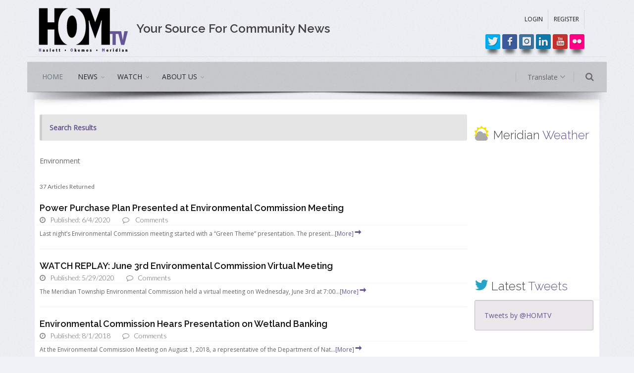

--- FILE ---
content_type: text/html
request_url: http://homtv.net/index_homtv.asp?view=search&page=2&title=Environment
body_size: 8736
content:

<!DOCTYPE html>
<html lang="en">
<!--[if IE 8]>   <html class="ie ie8"> <![endif]-->
<!--[if IE 9]>   <html class="ie ie9"> <![endif]-->
<!--[if gt IE 9]><!--> <html> <!--<![endif]-->
 <head>
  <meta charset="utf-8" />
  <meta http-equiv="Content-type" content="text/html; charset=utf-8" />
  <title>HOMTV :: Government Access Television :: Meridian Township, Michigan</title>
  <meta name="Keywords" content="HOMTV, home tv, government access, public access, television, tv, broadcast, Meridian Township, Okemos, Haslett, East Lansing, Michigan, PEG, public educational government, watch">
  <meta name="Description" content="HOMTV is Meridian Township's award-winning government channel. Broadcasting exclusive gavel to gavel coverage of township meetings and community news on Comcast analog Cable Channel 21 and Comcast digital Channel 915.">
  <meta property="fb:app_id" content="568548256575475"/>
  <meta property="og:site_name" content="HOMtv.net" />
  
  <!-- mobile settings -->
  <meta name="viewport" content="width=device-width, maximum-scale=1, initial-scale=1, user-scalable=0" />
  <!--[if IE]><meta http-equiv='X-UA-Compatible' content='IE=edge,chrome=1'><![endif]-->

  <!-- WEB FONTS : use %7C instead of | (pipe) -->
  <link href="https://fonts.googleapis.com/css?family=Open+Sans:300,400%7CRaleway:300,400,500,600,700%7CLato:300,400,400italic,600,700" rel="stylesheet" type="text/css" />
  <link rel="stylesheet" href="https://cdnjs.cloudflare.com/ajax/libs/font-awesome/4.7.0/css/font-awesome.min.css">

  <!-- CORE CSS -->
  <link href="assets/plugins/bootstrap/css/bootstrap.min.css" rel="stylesheet" type="text/css" />

  <!-- THEME CSS -->
  <link href="assets/css/essentials.css" rel="stylesheet" type="text/css" />
  <link href="assets/css/layout.css" rel="stylesheet" type="text/css" />
  <link href="assets/css/color_scheme/purple.css" rel="stylesheet" type="text/css" id="color_scheme" />
  <link href="assets/plugins/iziModal-master/css/iziModal.min.css" rel="stylesheet" />
  <link href="assets/css/custom.css" rel="stylesheet" type="text/css" />
  <!-- PAGE LEVEL SCRIPTS -->
  <link href="assets/css/header-1.css" rel="stylesheet" type="text/css" />
  <link href="assets/plugins/slider.swiper/dist/css/swiper.min.css" rel="stylesheet" type="text/css" />
  <!--jQuery-->
  <script type="text/javascript" src="assets/plugins/jquery/jquery-2.1.4.min.js"></script>
 </head>
 <body class="smoothscroll enable-animation grain-grey boxed">
  <script>(function(d, s, id) {
    var js, fjs = d.getElementsByTagName(s)[0];
    if (d.getElementById(id)) return;
    js = d.createElement(s); js.id = id;
    js.src = "//connect.facebook.net/en_US/sdk.js#xfbml=1&version=v2.3&appId=568548256575475";
    fjs.parentNode.insertBefore(js, fjs);
  }(document, 'script', 'facebook-jssdk'));
  </script>
  <!-- Profile Modal -->
  <script type="text/javascript" src="assets/plugins/iziModal-master/js/iziModal.min.js"></script>
  <div id="profileModal" class="iziModal light"></div>
  <script type="text/javascript">
    $("#profileModal").iziModal({
        //headerColor: '#000',
        title: 'Profile',
        history: false,
        //subtitle: '',
        icon: 'icon-settings_system_daydream',
        overlayClose: true,
        radius: 10,
        navigateCaption: false,
        navigateArrows: false, // closeToModal, closeScreenEdge
        iframe: true,
        iframeHeight: 600,
        iframeURL: 'http://google.com',
        fullscreen: false,
        zindex: 1500,
        openFullscreen: false,
        group: 'grupo1',
        onFullscreen: function (modal) {
            console.log(modal.isFullscreen);
        },
        onResize: function (modal) {
            console.log(modal.modalHeight);
        }
    });
    $(document).on('click', '.triggerProfileModal', function (event) {
        event.preventDefault();
        $("#profileModal").iziModal('open', event);
    });
  </script>
  <!--/ Profile Modal -->
  <!-- Privacy-Terms Modal -->
  <div id="privacyTermsModal" class="iziModal light"></div>
  <script type="text/javascript">

      $("#privacyTermsModal").iziModal({
        //headerColor: '#000',
        title: 'Privacy & Terms',
        history: false,
        //subtitle: '',
        icon: 'icon-settings_system_daydream',
        overlayClose: true,
        radius: 10,
        navigateCaption: false,
        navigateArrows: false, // closeToModal, closeScreenEdge
        iframe: true,
        iframeHeight: 600,
        iframeURL: 'http://google.com',
        fullscreen: false,
        zindex: 1500,
        openFullscreen: false,
        group: 'grupo1',
        onFullscreen: function (modal) {
            console.log(modal.isFullscreen);
        },
        onResize: function (modal) {
            console.log(modal.modalHeight);
        }
    });
    $(document).on('click', '.triggerPrivacyTermsModal', function (event) {
        event.preventDefault();
        $("#privacyTermsModal").iziModal('open', event);
    });
  </script>
  <!-- /Privacy-Terms Modal -->
  <!-- wrapper -->
  <div id="wrapper">
   <!-- Top Bar -->
   <div id="topBar">
    <div class="container">
     <div class="row">
      <div class="col-sm-2 pull-left">
       <a class="logo pull-left" href="index_homtv.asp">
       <img class="visible-xs padding-top-15" src="images/homtv-logo-trans-125x65.png" alt="" />       
       <img class="hidden-xs" src="images/homtv-logo-trans-200x104.png" alt="" />
       </a>
      </div>
      <div class="col-sm-6 hidden-sm hidden-xs"><h3 class="margin-top-30 margin-left-10"> Your Source For Community News</h3></div>
      <div class="col-sm-4 pull-right">
       <div class="row col-sm-12">
        <ul class="top-links list-inline pull-right" style="margin-top: 10px;">
         
         <li><a href="index_homtv.asp?view=login">LOGIN</a></li>
         <li><a href="index_homtv.asp?view=register">REGISTER</a></li>
         
        </ul>
       </div>
       <div class="row col-sm-12 margin-top-8">
        <span class="pull-right">
         <a href="http://twitter.com/#!/HOMTV" target="_blank" class="social-icon social-icon-sm social-twitter box-shadow-1" data-toggle="tooltip" data-placement="top" title="Follow HOMTV On Twitter!">
          <i class="icon-twitter"></i>
          <i class="icon-twitter"></i>
         </a>
         <a href="http://www.facebook.com/HOMTV" target="_blank" class="social-icon social-icon-sm social-facebook box-shadow-1" data-toggle="tooltip" data-placement="top" title="Like HOMTV On Facebook">
          <i class="icon-facebook"></i>
          <i class="icon-facebook"></i>
         </a>
         <a href="https://www.instagram.com/homtv/?hl=en" target="_blank" class="social-icon social-icon-sm social-instagram box-shadow-1" data-toggle="tooltip" data-placement="top" title="View HOMTV ON Instagram">
          <i class="icon-instagram"></i>
          <i class="icon-instagram"></i>
         </a>
         <a href="http://www.linkedin.com/company/homtv-21" target="_blank" class="social-icon social-icon-sm social-linkedin box-shadow-1" data-toggle="tooltip" data-placement="top" title="Link To HOMTV On Linkedin">
          <i class="icon-linkedin"></i>
          <i class="icon-linkedin"></i>
         </a>
         <a href="https://www.youtube.com/user/21HOMTV" target="_blank" class="social-icon social-icon-sm social-youtube box-shadow-1" data-toggle="tooltip" data-placement="top" title="Watch HOMTV On YouTube!">
          <i class="icon-youtube"></i>
          <i class="icon-youtube"></i>
         </a>
         <a href="https://www.flickr.com/photos/homtv/" target="_blank" class="social-icon social-icon-sm social-flickr box-shadow-1" data-toggle="tooltip" data-placement="top" title="View HOMTV On Flickr!">
          <i class="icon-flickr"></i>
          <i class="icon-flickr"></i>
         </a>
        </span>
       </div>
      </div>
     </div>   
    </div>
   </div>
   <!-- /Top Bar -->
   <div id="header" class="sticky header-sm shadow-after-3 clearfix margin-top-10">
    <!-- TOP NAV -->
    <header id="topNav">
     <div class="container">
      <!-- Mobile Menu Button -->
      <button class="pull-left btn btn-mobile" data-toggle="collapse" data-target=".nav-main-collapse">
       <i class="fa fa-bars"></i>
      </button>
      <!-- BUTTONS -->
      <ul class="pull-right nav nav-pills nav-second-main">
       <!-- SEARCH -->
       <li class="search">
        <a href="javascript:;">
         <i class="fa fa-search"></i>
        </a>
        <div class="search-box">
         <form action="index_homtv.asp?view=search" method="post">
          <div class="input-group">
           <input type="text" name="title" placeholder="Search" class="form-control" maxlength="25" />
           <span class="input-group-btn">
            <button class="btn btn-primary" type="submit">Search</button>
           </span>
          </div>
         </form>
        </div> 
       </li>
       <!-- /SEARCH -->
      </ul>
       <div class="submenu-dark">
        <ul id="topMain2" class="pull-right nav nav-pills nav-main nav-second-main">
         <!-- TRANSLATE -->
         <li class="dropdown">
          <a class="dropdown-toggle" href="#">
          Translate <i class="fa fa-angle-down"></i>
          </a>
          <ul class="dropdown-menu dropdown-menu-right">
           <li class="dropdown">
            <a class="" href="http://translate.google.com/translate?sl=en&tl=es&js=n&prev=_t&hl=en&ie=UTF-8&u=http://www.homtv.net&act=url" target="blank" title="Translate Page"><img src="../manage/assets/images/flags/mx.png" alt="Mexico" /> Spanish</a>
           </li>
           <li class="dropdown">
            <a class="" href="http://translate.google.com/translate?sl=en&tl=zh-CN&js=n&prev=_t&hl=en&ie=UTF-8&u=http://www.homtv.net&act=url" target="blank" title="Translate Page"><img src="../manage/assets/images/flags/cn.png" alt="China" /> Chinese (Simplified)</a>
           </li>
           <li class="dropdown">
            <a class="" href="http://translate.google.com/translate?sl=en&tl=zh-TW&js=n&prev=_t&hl=en&ie=UTF-8&u=http://www.homtv.net&act=url" target="blank" title="Translate Page"><img src="../manage/assets/images/flags/cn.png" alt="China" /> Chinese (Traditional)</a>
           </li>
           <li class="dropdown">
            <a class="" href="http://translate.google.com/translate?sl=en&tl=ko&js=n&prev=_t&hl=en&ie=UTF-8&u=http://www.homtv.net&act=url" target="blank" title="Translate Page"><img src="../manage/assets/images/flags/kr.png" alt="Korea" /> Korean</a>
           </li>
           <li class="dropdown">
            <a class="" href="http://translate.google.com/translate?sl=en&tl=fr&js=n&prev=_t&hl=en&ie=UTF-8&u=http://www.homtv.net&act=url" target="blank" title="Translate Page"><img src="../manage/assets/images/flags/fr.png" alt="France" /> French</a>
           </li>
           <li class="dropdown">
            <a class="" href="http://translate.google.com/translate?sl=en&tl=de&js=n&prev=_t&hl=en&ie=UTF-8&u=http://www.homtv.net&act=url" target="blank" title="Translate Page"><img src="../manage/assets/images/flags/de.png" alt="Germany" /> German</a>
           </li>
           <li class="dropdown">
            <a class="" href="http://translate.google.com/translate?sl=en&tl=hi&js=n&prev=_t&hl=en&ie=UTF-8&u=http://www.homtv.net&act=url" target="blank" title="Translate Page"><img src="../manage/assets/images/flags/in.png" alt="India" /> Hindi</a>
           </li>
           <li class="dropdown">
            <a class="" href="http://translate.google.com/translate?sl=en&tl=ur&js=n&prev=_t&hl=en&ie=UTF-8&u=http://www.homtv.net&act=url" target="blank" title="Translate Page"><img src="../manage/assets/images/flags/pk.png" alt="Pakistan" /> Urdu</a>
           </li>
           <li class="dropdown">
            <a class="" href="http://translate.google.com/translate?sl=en&tl=jp&js=n&prev=_t&hl=en&ie=UTF-8&u=http://www.homtv.net&act=url" target="blank" title="Translate Page"><img src="../manage/assets/images/flags/jp.png" alt="Japan" /> Japenese</a>
           </li>
           <li class="dropdown">
            <a class="" href="http://translate.google.com/translate?sl=en&tl=ar&js=n&prev=_t&hl=en&ie=UTF-8&u=http://www.homtv.net&act=url" target="blank" title="Translate Page"><img src="../manage/assets/images/flags/sa.png" alt="Saudi Arabia" /> Arabic</a>
           </li>
           <li class="dropdown">
            <a class="" href="http://translate.google.com/translate?sl=en&tl=ru&js=n&prev=_t&hl=en&ie=UTF-8&u=http://www.homtv.net&act=url" target="blank" title="Translate Page"><img src="../manage/assets/images/flags/ru.png" alt="Russia" /> Russian</a>
           </li>
           <li class="dropdown">
            <a class="" href="http://translate.google.com/translate?sl=en&tl=fa&js=n&prev=_t&hl=en&ie=UTF-8&u=http://www.homtv.net&act=url" target="blank" title="Translate Page"><img src="../manage/assets/images/flags/ir.png" alt="Iran" /> Farsi</a>
           </li>
           <li class="dropdown">
            <a class="" href="http://translate.google.com/translate?sl=en&tl=&js=n&prev=_t&hl=en&ie=UTF-8&u=http://www.homtv.net&act=url" target="blank" title="Translate Page">More...</a>
           </li>
          </ul>
         </li>  
         <!-- /TRANSLATE -->
        </ul>
       </div>
      <div class="navbar-collapse pull-left nav-main-collapse collapse nopadding-left nopadding-right submenu-dark">
       <nav class="nav-main">
        <ul id="topMain" class="nav nav-pills nav-main">
         <li class="active">
          <!-- HOME -->
          <a class="" href="index_homtv.asp">HOME</a>
         </li>
         <li class="dropdown">
          <!-- NEWS -->
          <a class="dropdown-toggle" href="#">
           NEWS
          </a>
          <ul class="dropdown-menu">
           <li class="dropdown">
            <a href="index_homtv.asp?view=news">All</a>
           </li>
          
           <li class="dropdown">
            <a href="index_homtv.asp?view=news&page=Business">
            BUSINESS
            </a>
           </li>
           
           <li class="dropdown">
            <a href="index_homtv.asp?view=news&page=Community">
            COMMUNITY
            </a>
           </li>
           
           <li class="dropdown">
            <a href="index_homtv.asp?view=news&page=Education">
            EDUCATION
            </a>
           </li>
           
           <li class="dropdown">
            <a href="index_homtv.asp?view=news&page=Entertainment">
            ENTERTAINMENT
            </a>
           </li>
           
           <li class="dropdown">
            <a href="index_homtv.asp?view=news&page=Health">
            HEALTH
            </a>
           </li>
           
           <li class="dropdown">
            <a href="index_homtv.asp?view=news&page=Local">
            LOCAL
            </a>
           </li>
           
           <li class="dropdown">
            <a href="index_homtv.asp?view=news&page=Regional">
            REGIONAL
            </a>
           </li>
           
           <li class="dropdown">
            <a href="index_homtv.asp?view=news&page=Sports">
            SPORTS
            </a>
           </li>
           
           <li class="dropdown">
            <a href="index_homtv.asp?view=news&page=State">
            STATE
            </a>
           </li>
           
          </ul>
         </li>
         <!-- Watch -->
         <li class="dropdown mega-menu">
          <a class="dropdown-toggle" href="#">
          WATCH
          </a>
          <ul class="dropdown-menu">
           <li>
            <div class="row">
             <div class="col-md-5th">
              <ul class="list-unstyled">
               <li>
               <a href="index_homtv.asp?view=programming&page=player&id=live" data-toggle="modal" class="btn btn-3d btn-reveal btn-purple"><i class="et-video"></i><span><strong>STREAM HOMTV LIVE</strong></span></a>
               </li>
               <!--<li>
               <a href="#">ON NOW: <span style="font-style:italic;">2:30 PM   Meridian Live: Environmental Commission [Replay]</span></a>
               </li>-->
              </ul>
             </div>
             <div class="col-md-5th">
              <ul class="list-unstyled">
               <li><span>ORIGINAL SERIES</span></li>
               
                <li><a href="index_homtv.asp?view=programming&page=show&id=311">All About Animals</a></li>
                
                <li><a href="index_homtv.asp?view=programming&page=show&id=334">Catching Up with Kenize</a></li>
                
                <li><a href="index_homtv.asp?view=programming&page=show&id=3">Community Connection</a></li>
                
                <li><a href="index_homtv.asp?view=programming&page=show&id=7">HOM Entertainment</a></li>
                
                <li><a href="index_homtv.asp?view=programming&page=show&id=304">Meet Your Elected Officials</a></li>
                
                <li><a href="index_homtv.asp?view=programming&page=show&id=83">Meridian News Now </a></li>
                
                <li><a href="index_homtv.asp?view=programming&page=show&id=312">Summer Concert Series</a></li>
                
                <li><a href="index_homtv.asp?view=programming&page=show&id=310">Virtual View</a></li>
                
                <li><a href="index_homtv.asp?view=programming&page=show&id=330">Your Choice 2024 Primary Election Coverage</a></li>
                
              </ul>
             </div>
             
             <div class="col-md-5th">
              <ul class="list-unstyled">
               <li><span>SPECIAL FEATURES</span></li>
               
               <li><a href="index_homtv.asp?view=programming&page=show&id=305">Dear Santa - A HOMTV Holiday Special </a></li>
               
               <li><a href="index_homtv.asp?view=programming&page=show&id=316">Gardening with Native Plants Class</a></li>
               
               <li><a href="index_homtv.asp?view=programming&page=show&id=314">MDOT Public Meeting: M-43 From Park Lake Road to Oak Pointe Court</a></li>
               
               <li><a href="index_homtv.asp?view=programming&page=show&id=317">Meridian Freedom Fest: Juneteenth Children`s Book Reading</a></li>
               
              </ul>
             </div>
             
             <div class="col-md-5th">
              <ul class="list-unstyled">
               <li><span>MERIDIAN LIVE</span></li>
               <li><a href="index_homtv.asp?view=programming&page=meetings&id=township-board">Township Board</a></li>
               <li><a href="index_homtv.asp?view=programming&page=meetings&id=planning-commission">Planning Commission</a></li>
               <li><a href="index_homtv.asp?view=programming&page=meetings&id=zoning-board">Zoning Board Of Appeals</a></li>
               <li><a href="index_homtv.asp?view=programming&page=meetings&id=environmental-commission">Environmental Commission</a></li>
               <li><a href="index_homtv.asp?view=programming&page=meetings&id=park-commission">Park Commission</a></li>
               <li><a href="index_homtv.asp?view=programming&page=meetings&id=other-meetings">Other Meetings</a></li>
              </ul>
             </div>
             <div class="col-md-5th">
              <ul class="list-unstyled">
               <li><span>MORE</span></li>
               <li><a href="index_homtv.asp?view=schedule">HOMTV Program Schedule</a></li>
               <li><a href="index_homtv.asp?view=programming&page=other&id=series-programs">Past Original Programs</a></li>
               <li><a href="index_homtv.asp?view=programming&page=other&id=elections">Election Coverage</a></li>          
               <li><a href="index_homtv.asp?view=programming&page=other&id=special-features">Past Special Features</a></li>
               <li><a href="index_homtv.asp?view=programming&page=other&id=promotional-materials-and-public-service-announcements">Promotional Material & PSAs</a></li>
              </ul>
             </div>
            </div>
           </li>
          </ul>
         </li>
         <li class="dropdown">
          <!-- About Us -->
          <a class="dropdown-toggle" href="#">
           ABOUT US
          </a>
          <ul class="dropdown-menu">
           <li class="dropdown">
            <a href="index_homtv.asp?view=about-us">
             ABOUT HOMTV
            </a>
           </li>
           <li class="dropdown">
            <a href="index_homtv.asp?view=team&page=homtv-staff">
             OUR TEAM
            </a>
           </li>
           <li class="dropdown">
            <a href="index_homtv.asp?view=about-us&page=internships">
             Internships
            </a>
           </li>
           <li class="dropdown">
            <a href="index_homtv.asp?view=about-us&page=awards">
             Awards
            </a>
           </li>
           <li class="dropdown">
            <a href="index_homtv.asp?view=about-us&page=services">
             Services
            </a>
           </li>
           <li class="dropdown">
            <a href="http://www.meridian.mi.us/government/boards-and-commissions/communications-commission" target="_blank">
             COMMUNICATIONS COMMISSION
            </a>
           </li>
           <li class="dropdown">
            <a href="index_homtv.asp?view=about-us&page=contact">
             Contact
            </a>
           </li>
          </ul>
         </li>
        </ul>
       </nav>
      </div>
     </div>
    </header>
    <!-- /Top Nav -->
   </div>
   <div class="padding-15">
   
   <!-- -->
   <section>
    <div class="container">
     <div class="row padding-10">
      <!-- LEFT COLUMNS -->
      <div class="col-md-9 col-sm-9">
       <!-- CONTENT -->
       <div class="row">
        <div class="alert alert-default margin-bottom-30 theme-color">
        <strong>Search Results</strong>
        </div>
        <p>Environment</p>
        <small>37 Articles Returned</small>
        <!-- SEARCH RESULTS -->
        
        <!-- item -->
        <div class="clearfix search-result">
         <h4 class="margin-bottom-0"><a href="index_homtv.asp?view=story&news_id=10632&1=Power-Purchase-Plan-Presented-at-Environmental-Commission-Meeting">Power Purchase Plan Presented at Environmental Commission Meeting</a></h4>
           <ul class="blog-post-info list-inline" style="padding-bottom:0px; margin-right:0px; margin-bottom: 0px;">
            <li style="padding-bottom:0px; margin-right:10px;">
             <i class="fa fa-clock-o"></i> 
             <span class="font-lato">Published: 6/4/2020</span>
            </li>
            <li style="padding-bottom:0px; margin-right:0px;">
             <i class="fa fa-comment-o"></i> 
             <span class="font-lato">
             <span class="fb-comments-count" data-href="index.asp?view=news&news_id=10632&1=Power-Purchase-Plan-Presented-at-Environmental-Commission-Meeting"></span>
             Comments</span>
            </li>
            
           </ul>
          <p style="font-size:12px;">Last night’s Environmental Commission meeting started with a “Green Theme” presentation. The present...<a href="index_homtv.asp?view=story&news_id=10632&1=Power-Purchase-Plan-Presented-at-Environmental-Commission-Meeting" data-toggle="tooltip" title="Continue Reading">[More]<i class="fa icon-arrow-right" style="font-size: 18px;"></i></a></p>
        </div>
        <!-- /item -->
        
        <!-- item -->
        <div class="clearfix search-result">
         <h4 class="margin-bottom-0"><a href="index_homtv.asp?view=story&news_id=10613&1=WATCH-REPLAY:-June-3rd-Environmental-Commission-Virtual-Meeting">WATCH REPLAY: June 3rd Environmental Commission Virtual Meeting</a></h4>
           <ul class="blog-post-info list-inline" style="padding-bottom:0px; margin-right:0px; margin-bottom: 0px;">
            <li style="padding-bottom:0px; margin-right:10px;">
             <i class="fa fa-clock-o"></i> 
             <span class="font-lato">Published: 5/29/2020</span>
            </li>
            <li style="padding-bottom:0px; margin-right:0px;">
             <i class="fa fa-comment-o"></i> 
             <span class="font-lato">
             <span class="fb-comments-count" data-href="index.asp?view=news&news_id=10613&1=WATCH-REPLAY:-June-3rd-Environmental-Commission-Virtual-Meeting"></span>
             Comments</span>
            </li>
            
           </ul>
          <p style="font-size:12px;">The Meridian Township Environmental Commission held a virtual meeting on Wednesday, June 3rd at 7:00...<a href="index_homtv.asp?view=story&news_id=10613&1=WATCH-REPLAY:-June-3rd-Environmental-Commission-Virtual-Meeting" data-toggle="tooltip" title="Continue Reading">[More]<i class="fa icon-arrow-right" style="font-size: 18px;"></i></a></p>
        </div>
        <!-- /item -->
        
        <!-- item -->
        <div class="clearfix search-result">
         <h4 class="margin-bottom-0"><a href="index_homtv.asp?view=story&news_id=9770&1=Environmental-Commission-Hears-Presentation-on-Wetland-Banking">Environmental Commission Hears Presentation on Wetland Banking</a></h4>
           <ul class="blog-post-info list-inline" style="padding-bottom:0px; margin-right:0px; margin-bottom: 0px;">
            <li style="padding-bottom:0px; margin-right:10px;">
             <i class="fa fa-clock-o"></i> 
             <span class="font-lato">Published: 8/1/2018</span>
            </li>
            <li style="padding-bottom:0px; margin-right:0px;">
             <i class="fa fa-comment-o"></i> 
             <span class="font-lato">
             <span class="fb-comments-count" data-href="index.asp?view=news&news_id=9770&1=Environmental-Commission-Hears-Presentation-on-Wetland-Banking"></span>
             Comments</span>
            </li>
            
           </ul>
          <p style="font-size:12px;">At the Environmental Commission Meeting on August 1, 2018, a representative of the Department of Nat...<a href="index_homtv.asp?view=story&news_id=9770&1=Environmental-Commission-Hears-Presentation-on-Wetland-Banking" data-toggle="tooltip" title="Continue Reading">[More]<i class="fa icon-arrow-right" style="font-size: 18px;"></i></a></p>
        </div>
        <!-- /item -->
        
        <!-- item -->
        <div class="clearfix search-result">
         <h4 class="margin-bottom-0"><a href="index_homtv.asp?view=story&news_id=9764&1=The-Impact-Plastic-Straws-and-Plastic-Bags-Have-on-the-Environment">The Impact Plastic Straws and Plastic Bags Have on the Environment</a></h4>
           <ul class="blog-post-info list-inline" style="padding-bottom:0px; margin-right:0px; margin-bottom: 0px;">
            <li style="padding-bottom:0px; margin-right:10px;">
             <i class="fa fa-clock-o"></i> 
             <span class="font-lato">Published: 7/29/2018</span>
            </li>
            <li style="padding-bottom:0px; margin-right:0px;">
             <i class="fa fa-comment-o"></i> 
             <span class="font-lato">
             <span class="fb-comments-count" data-href="index.asp?view=news&news_id=9764&1=The-Impact-Plastic-Straws-and-Plastic-Bags-Have-on-the-Environment"></span>
             Comments</span>
            </li>
            
           </ul>
          <p style="font-size:12px;">In August 2015, the world was outraged when a video of a team of scientists removing a plastic straw...<a href="index_homtv.asp?view=story&news_id=9764&1=The-Impact-Plastic-Straws-and-Plastic-Bags-Have-on-the-Environment" data-toggle="tooltip" title="Continue Reading">[More]<i class="fa icon-arrow-right" style="font-size: 18px;"></i></a></p>
        </div>
        <!-- /item -->
        
        <!-- item -->
        <div class="clearfix search-result">
         <h4 class="margin-bottom-0"><a href="index_homtv.asp?view=story&news_id=9631&1=Environmental-Commission-Looks-at-Sustainable-Lawn-Care">Environmental Commission Looks at Sustainable Lawn Care</a></h4>
           <ul class="blog-post-info list-inline" style="padding-bottom:0px; margin-right:0px; margin-bottom: 0px;">
            <li style="padding-bottom:0px; margin-right:10px;">
             <i class="fa fa-clock-o"></i> 
             <span class="font-lato">Published: 6/6/2018</span>
            </li>
            <li style="padding-bottom:0px; margin-right:0px;">
             <i class="fa fa-comment-o"></i> 
             <span class="font-lato">
             <span class="fb-comments-count" data-href="index.asp?view=news&news_id=9631&1=Environmental-Commission-Looks-at-Sustainable-Lawn-Care"></span>
             Comments</span>
            </li>
            
           </ul>
          <p style="font-size:12px;">On June 6, the Meridian Township Environmental Commission discussed ecological landscaping of lawns ...<a href="index_homtv.asp?view=story&news_id=9631&1=Environmental-Commission-Looks-at-Sustainable-Lawn-Care" data-toggle="tooltip" title="Continue Reading">[More]<i class="fa icon-arrow-right" style="font-size: 18px;"></i></a></p>
        </div>
        <!-- /item -->
        
        <!-- item -->
        <div class="clearfix search-result">
         <h4 class="margin-bottom-0"><a href="index_homtv.asp?view=story&news_id=9498&1=New-Ordinance-Presented-at-Environmental-Commission-Meeting-">New Ordinance Presented at Environmental Commission Meeting </a></h4>
           <ul class="blog-post-info list-inline" style="padding-bottom:0px; margin-right:0px; margin-bottom: 0px;">
            <li style="padding-bottom:0px; margin-right:10px;">
             <i class="fa fa-clock-o"></i> 
             <span class="font-lato">Published: 4/4/2018</span>
            </li>
            <li style="padding-bottom:0px; margin-right:0px;">
             <i class="fa fa-comment-o"></i> 
             <span class="font-lato">
             <span class="fb-comments-count" data-href="index.asp?view=news&news_id=9498&1=New-Ordinance-Presented-at-Environmental-Commission-Meeting-"></span>
             Comments</span>
            </li>
            
           </ul>
          <p style="font-size:12px;">At the Environmental Commission meeting on Wednesday, April 4th the meeting started out with a Green...<a href="index_homtv.asp?view=story&news_id=9498&1=New-Ordinance-Presented-at-Environmental-Commission-Meeting-" data-toggle="tooltip" title="Continue Reading">[More]<i class="fa icon-arrow-right" style="font-size: 18px;"></i></a></p>
        </div>
        <!-- /item -->
        
        <!-- item -->
        <div class="clearfix search-result">
         <h4 class="margin-bottom-0"><a href="index_homtv.asp?view=story&news_id=9190&1=Environmental-Commission-Approves-Sustainability-and-Climate-Action-Plan">Environmental Commission Approves Sustainability and Climate Action Plan</a></h4>
           <ul class="blog-post-info list-inline" style="padding-bottom:0px; margin-right:0px; margin-bottom: 0px;">
            <li style="padding-bottom:0px; margin-right:10px;">
             <i class="fa fa-clock-o"></i> 
             <span class="font-lato">Published: 8/4/2017</span>
            </li>
            <li style="padding-bottom:0px; margin-right:0px;">
             <i class="fa fa-comment-o"></i> 
             <span class="font-lato">
             <span class="fb-comments-count" data-href="index.asp?view=news&news_id=9190&1=Environmental-Commission-Approves-Sustainability-and-Climate-Action-Plan"></span>
             Comments</span>
            </li>
            
           </ul>
          <p style="font-size:12px;">The Environmental Commission adopted the Sustainability and Climate Action Plan at their Aug. 2 meet...<a href="index_homtv.asp?view=story&news_id=9190&1=Environmental-Commission-Approves-Sustainability-and-Climate-Action-Plan" data-toggle="tooltip" title="Continue Reading">[More]<i class="fa icon-arrow-right" style="font-size: 18px;"></i></a></p>
        </div>
        <!-- /item -->
        
        <!-- item -->
        <div class="clearfix search-result">
         <h4 class="margin-bottom-0"><a href="index_homtv.asp?view=story&news_id=9072&1=Free-Tire-Recycling-Helps-Combat-Environmental-Concerns-">Free Tire Recycling Helps Combat Environmental Concerns </a></h4>
           <ul class="blog-post-info list-inline" style="padding-bottom:0px; margin-right:0px; margin-bottom: 0px;">
            <li style="padding-bottom:0px; margin-right:10px;">
             <i class="fa fa-clock-o"></i> 
             <span class="font-lato">Published: 6/23/2017</span>
            </li>
            <li style="padding-bottom:0px; margin-right:0px;">
             <i class="fa fa-comment-o"></i> 
             <span class="font-lato">
             <span class="fb-comments-count" data-href="index.asp?view=news&news_id=9072&1=Free-Tire-Recycling-Helps-Combat-Environmental-Concerns-"></span>
             Comments</span>
            </li>
            
           </ul>
          <p style="font-size:12px;">Cars lined up at the Ingham County Road Department Saturday morning for a free scrap tire collection...<a href="index_homtv.asp?view=story&news_id=9072&1=Free-Tire-Recycling-Helps-Combat-Environmental-Concerns-" data-toggle="tooltip" title="Continue Reading">[More]<i class="fa icon-arrow-right" style="font-size: 18px;"></i></a></p>
        </div>
        <!-- /item -->
        
        <!-- item -->
        <div class="clearfix search-result">
         <h4 class="margin-bottom-0"><a href="index_homtv.asp?view=story&news_id=8229&1=Assistant-Police-Chief-Ken-Plaga-
Receives-Environmental-Stewardship-Award">Assistant Police Chief Ken Plaga 
Receives Environmental Stewardship Award</a></h4>
           <ul class="blog-post-info list-inline" style="padding-bottom:0px; margin-right:0px; margin-bottom: 0px;">
            <li style="padding-bottom:0px; margin-right:10px;">
             <i class="fa fa-clock-o"></i> 
             <span class="font-lato">Published: 6/22/2016</span>
            </li>
            <li style="padding-bottom:0px; margin-right:0px;">
             <i class="fa fa-comment-o"></i> 
             <span class="font-lato">
             <span class="fb-comments-count" data-href="index.asp?view=news&news_id=8229&1=Assistant-Police-Chief-Ken-Plaga-
Receives-Environmental-Stewardship-Award"></span>
             Comments</span>
            </li>
            
           </ul>
          <p style="font-size:12px;">Every year in Meridian Township, people who positively impact the local environment are recognized b...<a href="index_homtv.asp?view=story&news_id=8229&1=Assistant-Police-Chief-Ken-Plaga-
Receives-Environmental-Stewardship-Award" data-toggle="tooltip" title="Continue Reading">[More]<i class="fa icon-arrow-right" style="font-size: 18px;"></i></a></p>
        </div>
        <!-- /item -->
        
        <!-- item -->
        <div class="clearfix search-result">
         <h4 class="margin-bottom-0"><a href="index_homtv.asp?view=story&news_id=8080&1=Community-Members-Awarded-for-
Environmental-Stewardship-Efforts">Community Members Awarded for 
Environmental Stewardship Efforts</a></h4>
           <ul class="blog-post-info list-inline" style="padding-bottom:0px; margin-right:0px; margin-bottom: 0px;">
            <li style="padding-bottom:0px; margin-right:10px;">
             <i class="fa fa-clock-o"></i> 
             <span class="font-lato">Published: 5/3/2016</span>
            </li>
            <li style="padding-bottom:0px; margin-right:0px;">
             <i class="fa fa-comment-o"></i> 
             <span class="font-lato">
             <span class="fb-comments-count" data-href="index.asp?view=news&news_id=8080&1=Community-Members-Awarded-for-
Environmental-Stewardship-Efforts"></span>
             Comments</span>
            </li>
            
           </ul>
          <p style="font-size:12px;">On Wednesday, May 4th  the Meridian Township Environmental Commission presented the 2016 Environment...<a href="index_homtv.asp?view=story&news_id=8080&1=Community-Members-Awarded-for-
Environmental-Stewardship-Efforts" data-toggle="tooltip" title="Continue Reading">[More]<i class="fa icon-arrow-right" style="font-size: 18px;"></i></a></p>
        </div>
        <!-- /item -->
        
        <!-- /SEARCH RESULTS -->
        <!-- PAGINATION -->
        <div class="text-center margin-top-60">
         <ul class="pagination">
          
          <li><a href="index_homtv.asp?view=search&page=1&title=Environment">Previous</a></li>
          
           <li><a href="index_homtv.asp?view=search&page=1&title=Environment">1</a></li>
           
           <li class="active"><a href="#">2</a></li>
           
           <li><a href="index_homtv.asp?view=search&page=3&title=Environment">3</a></li>
           
           <li><a href="index_homtv.asp?view=search&page=4&title=Environment">4</a></li>
           
          <li><a href="index_homtv.asp?view=search&page=3&title=Environment">Next</a></li>
          
         </ul>
        </div>
       </div>
       <!-- /PAGINATION -->
      </div>
      <!-- /LEFT COLUMNS -->
            <!-- RIGHT -->
      <div class="col-sm-3">
       <!-- Weather Widgit -->
       <h3 class="weight-300 margin-top-20 margin-bottom-0">
        <span class="fa-stack" style="margin-left: -10px;">
         <i class="size-30 fa fa-sun-o fa-stack-1x text-yellow"></i>
         <i class="fa fa-cloud fa-stack-1x text-gray"></i>
        </span>Meridian <span>Weather</span> 
       </h3>
       <div class="textcenter">
        
        <div style="position: relative; width: 240px;"><a style="position:absolute; top:0; left:0; display:inline-block; width:240px; height:20px; z-index:5;" href="http://www.willyweather.com/mi/ingham-county/meridian-charter-township.html" rel="nofollow" target="_blank"></a><iframe style="display: block;" src="http://cdnres.willyweather.com/widget/loadView.html?id=60062" width="240" height="228" frameborder="0" scrolling="no"></iframe><a style="position:absolute; bottom:0; left:0; display:inline-block; width:225px; height:60px; z-index:5;" href="http://www.willyweather.com/mi/ingham-county/meridian-charter-township.html" rel="nofollow" target="_blank"></a></div>
         <!--
         <iframe style="display: block;" class="center-block" src="http://cdnres.willyweather.com/widget/loadView.html?id=37360" width="225" height="82" frameborder="0" scrolling="no"></iframe>
         <a style="margin: -20px 0 0 0;display: block;z-index: 1;position: relative;height: 20px;text-indent: -9999em" href="http://www.willyweather.com/mi/ingham-county/meridian-charter-township.html" target="_blank">Forecast For Meridian Charter Township</a>
        </div>-->
        <!-- /Weather Widgit -->

        <!-- TWEETS -->
        <h3 class="page-header weight-300 margin-top-30 margin-bottom-0">
         <i class="size-30 fa fa-twitter text-info"></i> 
         Latest <span>Tweets</span> 
        </h3>
        <div style="position: relative; width: 240px; border: 1px solid #333; border-color: rgba(0,0,0,.2); background-color: #ebe8ec;" class="well">
         <a class="twitter-timeline" data-dnt="true" href="https://twitter.com/HOMTV" data-widget-id="487372696091504641" data-theme="light" data-link-color="#655491" data-border-color="rgba(0,0,0,.2)" data-tweet-limit="3" data-chrome="noheader nofooter transparent">Tweets by @HOMTV</a>
            <script>!function(d,s,id){var js,fjs=d.getElementsByTagName(s)[0],p=/^http:/.test(d.location)?'http':'https';if(!d.getElementById(id)){js=d.createElement(s);js.id=id;js.src=p+"://platform.twitter.com/widgets.js";fjs.parentNode.insertBefore(js,fjs);}}(document,"script","twitter-wjs");</script>
        </div>
       </div>
      </div>
      <!-- /RIGHT -->
     </div>
    </div>
   </section>
 
 <!-- / -->

   </div>
   <!-- FOOTER -->
   <footer id="footer">
    <div class="container">
     <div class="row">
      <div class="col-md-4">
       <!-- Footer Logo -->
       <a href="index.asp">
       <img class="footer-logo" src="images/homtv-logo-trans-200x104.png" alt="" />
       </a>
       <!-- Social Icons -->
       <div class="margin-top-20">
        <a href="http://twitter.com/#!/HOMTV" target="_blank" class="social-icon social-icon-border social-twitter pull-left" data-toggle="tooltip" data-placement="top" title="Twitter">
         <i class="icon-twitter"></i>
         <i class="icon-twitter"></i>
        </a>        
        <a href="http://www.facebook.com/HOMTV" target="_blank" class="social-icon social-icon-border social-facebook pull-left" data-toggle="tooltip" data-placement="top" title="Facebook">
         <i class="icon-facebook"></i>
         <i class="icon-facebook"></i>
        </a>
        <a href="https://www.instagram.com/homtv/?hl=en" target="_blank" class="social-icon social-icon-border social-instagram pull-left" data-toggle="tooltip" data-placement="top" title="Instagram">
         <i class="icon-instagram"></i>
         <i class="icon-instagram"></i>
        </a>
        <a href="http://www.linkedin.com/company/homtv-21" target="_blank" class="social-icon social-icon-border social-linkedin pull-left" data-toggle="tooltip" data-placement="top" title="LinkedIn">
         <i class="icon-linkedin"></i>
         <i class="icon-linkedin"></i>
        </a>
        <a href="https://www.youtube.com/user/21HOMTV" target="_blank" class="social-icon social-icon-border social-youtube pull-left" data-toggle="tooltip" data-placement="top" title="YouTube">
         <i class="icon-youtube"></i>
         <i class="icon-youtube"></i>
        </a>
        <a href="https://www.flickr.com/photos/homtv/" target="_blank" class="social-icon social-icon-border social-flickr pull-left" data-toggle="tooltip" data-placement="top" title="flickr">
         <i class="icon-flickr"></i>
         <i class="icon-flickr"></i>
        </a>
       </div>
       <!-- /Social Icons -->
      </div>
      <div class="col-md-4">
       <!-- Contact Address -->
       <address>
        <ul class="list-unstyled">
         <li class="footer-sprite address">
          5151 Marsh Road<br>
          Okemos, Michigan  48864<br>
         </li>
         <li class="footer-sprite phone">
          Phone: 517.349.1232
         </li>
         <li class="footer-sprite email homtv-email">
          <a class="homtv-email" href="mailto:homtv@meridian.mi.us">homtv@meridian.mi.us</a>
         </li>
         <li>
          Watch HOMTV on channel 21 on Comcast
         </li>
        </ul>
       </address>
       <!-- /Contact Address -->
      </div>
      <div class="col-md-4">
       <!-- Newsletter Form -->
       <h4 class="letter-spacing-1" style="color: rgba(0,0,0,0.6);">STAY INFORMED</h4>
       <p>Subscribe to Our Newsletter</p>
       <form class="validate" action="index_homtv.asp?view=register" method="post" data-success="Subscribed! Thank you!" data-toastr-position="bottom-right">
        <div class="input-group">
         <span class="input-group-addon"><i class="fa fa-envelope"></i></span>
         <input type="email" id="email" name="email" class="form-control required" placeholder="Enter your Email">
         <span class="input-group-btn">
          <button class="btn btn-3d btn-reveal btn-purple" type="submit" ><i class="et-envelope"></i><span><strong>Subscribe</strong></span></button>
         </span>
        </div>
       </form>
       <!-- /Newsletter Form -->
      </div>
     </div>
    </div>
    <div class="copyright">
     <div class="container"><a href="#" class="pull-right" data-target="#myPassword" data-toggle="modal" data-id="">
      <ul class="pull-right nomargin list-inline mobile-block">
       <li><a href="index_inc_modal_privacy.html" class="triggerPrivacyTermsModal">Terms &amp; Conditions</a></li>
       <li>&bull;</li>
       <li><a href="index_inc_modal_privacy.html" class="triggerPrivacyTermsModal">Privacy</a></li>
      </ul>
      2026 &copy; All Rights Reserved :: HOMTV :: Meridian Township :: Michigan
     </div>
    </div>
   </footer>
   <!-- /FOOTER -->
  </div>
  <!-- /wrapper -->
  <!-- SCROLL TO TOP -->
  <a href="#" id="toTop"></a>
  <!-- JAVASCRIPT FILES -->
  <script type="text/javascript">var plugin_path = 'assets/plugins/';</script>
  <!-- Needed for mobile menu -->
  <script type="text/javascript" src="assets/js/scripts.js"></script>
  <!-- PAGE LEVEL SCRIPT -->
   
   <!-- G Stats -->
   <script type="text/javascript">
   var gaJsHost = (("https:" == document.location.protocol) ? "https://ssl." : "http://www.");
   document.write(unescape("%3Cscript src='" + gaJsHost + "google-analytics.com/ga.js' type='text/javascript'%3E%3C/script%3E"));
   </script>
   <script type="text/javascript">
   try {
   var pageTracker = _gat._getTracker("UA-3581706-12");
   pageTracker._trackPageview();
   } catch(err) {}</script>
 </body>
</html>
